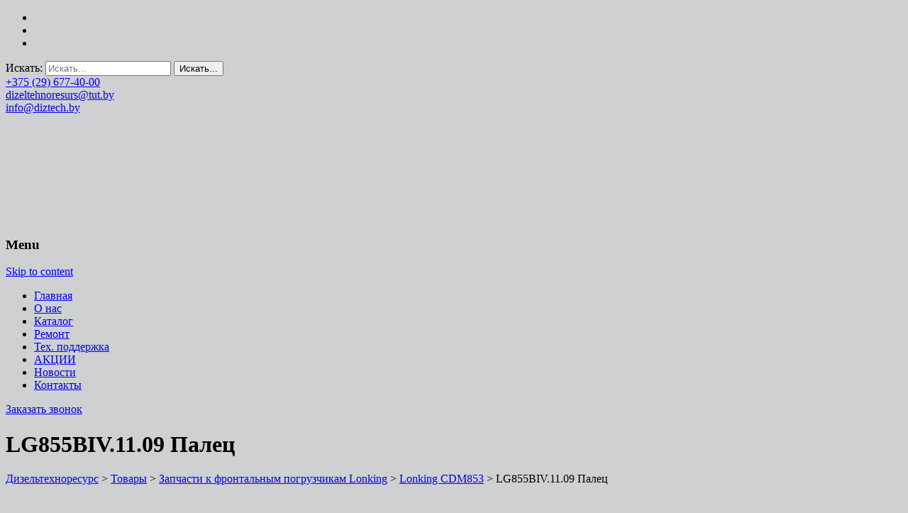

--- FILE ---
content_type: text/html; charset=UTF-8
request_url: https://diztech.by/tovar/lg855biv-11-09-palec/
body_size: 15078
content:
<!DOCTYPE html>
<html lang="ru-RU">
<head>
<meta charset="UTF-8">
<meta name="viewport" content="width=device-width">
<meta name="yandex-verification" content="f69cc0185646371d" />
<meta name="google-site-verification" content="u7DeS2mcsT9N8ITabeOI6x0GEenh9wbG3bU4B1ApYu0" />
<link rel="icon" href="https://diztech.by/wp-content/themes/i-craft/favicon.png" type="image/x-icon" />
<link rel="shortcut icon" href="https://diztech.by/wp-content/themes/i-craft/favicon.png" type="image/x-icon" />
<link rel="profile" href="https://gmpg.org/xfn/11">
<link rel="pingback" href="https://diztech.by/xmlrpc.php">
<link media="all" href="https://diztech.by/wp-content/cache/autoptimize/css/autoptimize_c9577fd68c2cf2795299a2299b7f9346.css" rel="stylesheet" /><link media="only screen and (max-width: 768px)" href="https://diztech.by/wp-content/cache/autoptimize/css/autoptimize_dcb2de333eec7ab4ae31385ed8d6a393.css" rel="stylesheet" /><link media="screen" href="https://diztech.by/wp-content/cache/autoptimize/css/autoptimize_84965b784f899db1adb8fa39a329f056.css" rel="stylesheet" /><title>LG855BIV.11.09 Палец купить в Минске</title>
<!-- This site is optimized with the Yoast SEO plugin v13.1 - https://yoast.com/wordpress/plugins/seo/ -->
<meta name="description" content="LG855BIV.11.09 Палец можно заказать в нашем каталоге. Осуществляем доставку по Беларуси и РФ!"/>
<meta name="robots" content="max-snippet:-1, max-image-preview:large, max-video-preview:-1"/>
<link rel="canonical" href="https://diztech.by/tovar/lg855biv-11-09-palec/" />
<meta property="og:locale" content="ru_RU" />
<meta property="og:type" content="article" />
<meta property="og:title" content="LG855BIV.11.09 Палец купить в Минске" />
<meta property="og:description" content="LG855BIV.11.09 Палец можно заказать в нашем каталоге. Осуществляем доставку по Беларуси и РФ!" />
<meta property="og:url" content="https://diztech.by/tovar/lg855biv-11-09-palec/" />
<meta property="og:site_name" content="Дизельтехноресурс" />
<meta property="og:image" content="https://diztech.by/wp-content/uploads/2023/12/30811001298_1-1024x1024.jpg" />
<meta property="og:image:secure_url" content="https://diztech.by/wp-content/uploads/2023/12/30811001298_1-1024x1024.jpg" />
<meta property="og:image:width" content="1024" />
<meta property="og:image:height" content="1024" />
<meta name="twitter:card" content="summary" />
<meta name="twitter:description" content="LG855BIV.11.09 Палец можно заказать в нашем каталоге. Осуществляем доставку по Беларуси и РФ!" />
<meta name="twitter:title" content="LG855BIV.11.09 Палец купить в Минске" />
<meta name="twitter:image" content="https://diztech.by/wp-content/uploads/2023/12/30811001298_1-scaled.jpg?v=1703687796" />
<!-- / Yoast SEO plugin. -->
<link href='https://fonts.gstatic.com' crossorigin='anonymous' rel='preconnect' />
<link rel="alternate" type="application/rss+xml" title="Дизельтехноресурс &raquo; Лента" href="https://diztech.by/feed/" />
<link rel="alternate" type="application/rss+xml" title="Дизельтехноресурс &raquo; Лента комментариев" href="https://diztech.by/comments/feed/" />
<link rel="alternate" type="application/rss+xml" title="Дизельтехноресурс &raquo; Лента комментариев к &laquo;LG855BIV.11.09 Палец&raquo;" href="https://diztech.by/tovar/lg855biv-11-09-palec/feed/" />
<!--[if lt IE 9]><link rel='stylesheet' id='icraft-ie-css'  href='https://diztech.by/wp-content/themes/i-craft/css/ie.css' type='text/css' media='all' /><![endif]-->
<!--[if lt IE 9]><link rel='stylesheet' id='vc_lte_ie9-css'  href='https://diztech.by/wp-content/plugins/js_composer-1/assets/css/vc_lte_ie9.min.css' type='text/css' media='screen' /><![endif]-->
<link rel='https://api.w.org/' href='https://diztech.by/wp-json/' />
<link rel="EditURI" type="application/rsd+xml" title="RSD" href="https://diztech.by/xmlrpc.php?rsd" />
<link rel="wlwmanifest" type="application/wlwmanifest+xml" href="https://diztech.by/wp-includes/wlwmanifest.xml" /> 
<meta name="generator" content="WordPress 5.3.18" />
<meta name="generator" content="WooCommerce 3.9.5" />
<link rel='shortlink' href='https://diztech.by/?p=15742' />
<link rel="alternate" type="application/json+oembed" href="https://diztech.by/wp-json/oembed/1.0/embed?url=https%3A%2F%2Fdiztech.by%2Ftovar%2Flg855biv-11-09-palec%2F" />
<link rel="alternate" type="text/xml+oembed" href="https://diztech.by/wp-json/oembed/1.0/embed?url=https%3A%2F%2Fdiztech.by%2Ftovar%2Flg855biv-11-09-palec%2F&#038;format=xml" />
<noscript><style>.woocommerce-product-gallery{ opacity: 1 !important; }</style></noscript>
<meta name="generator" content="Powered by WPBakery Page Builder - drag and drop page builder for WordPress."/>
<noscript><style> .wpb_animate_when_almost_visible { opacity: 1; }</style></noscript></head>
<body class="product-template-default single single-product postid-15742 theme-i-craft woocommerce woocommerce-page woocommerce-no-js nx-wide nx-leftsidebar onecol-blog single-author sidebar wpb-js-composer js-comp-ver-6.0.5 vc_responsive" style="background-color: #cfd0d2; background-size: cover;">
<div id="page" class="hfeed site">
<div id="utilitybar" class="utilitybar">
<div class="ubarinnerwrap">						
<div class="socialicons">
<ul class="social"><li><a href="https://www.facebook.com/" title="facebook" target="_blank"><i class="genericon socico genericon-facebook"></i></a></li><li><a href="https://www.youtube.com/channel/UCNKKc8vX2F5fDfEPdtMj9qw" title="youtube" target="_blank"><i class="genericon socico genericon-youtube"></i></a></li><li><a href="https://www.instagram.com/diztech.by/?hl=ru" title="instagram" target="_blank"><i class="genericon socico genericon-instagram"></i></a></li></ul>                </div>   <div class="topsearch">                            <form role="search" method="get" class="search-form" action="https://diztech.by/">
<label>
<span class="screen-reader-text">Искать:</span>
<input type="search" class="search-field" placeholder="Искать..." value="" name="s" title="Искать:" />
</label>
<input type="hidden" value="product" name="post_type" id="post_type" />    	
<input type="submit" class="search-submit" value="Искать..." />
</form>                        </div>
<div class="topphone">
<i class="topbarico genericon genericon-phone"></i>
<a href="tel:+375 (29) 677-40-00">+375 (29) 677-40-00</a>
</div>
<div class="topphone">
<i class="topbarico genericon genericon-mail"></i>
<a href="mailto:dizeltehnoresurs@tut.by">dizeltehnoresurs@tut.by</a>
<div class="top-dropdown_email">
<a href="mailto:info@diztech.by">info@diztech.by</a>
</div>
</div>
</div> 
</div>
<div class="headerwrap">
<header id="masthead" class="site-header" role="banner">
<div class="headerinnerwrap">
<a class="home-link" href="https://diztech.by/" title="Дизельтехноресурс" rel="home">
<span><noscript><img src="https://diztech.by/wp-content/uploads/2019/11/logo.svg" alt="Дизельтехноресурс" /></noscript><img class="lazyload" src='data:image/svg+xml,%3Csvg%20xmlns=%22http://www.w3.org/2000/svg%22%20viewBox=%220%200%20%20%22%3E%3C/svg%3E' data-src="https://diztech.by/wp-content/uploads/2019/11/logo.svg" alt="Дизельтехноресурс" /></span>
</a>
<div id="navbar" class="navbar">
<nav id="site-navigation" class="navigation main-navigation" role="navigation">
<h3 class="menu-toggle">Menu</h3>
<a class="screen-reader-text skip-link" href="#content" title="Skip to content">Skip to content</a>
<div class="nav-container"><ul id="menu-glavnoe-menyu" class="nav-menu"><li id="menu-item-17" class="menu-item menu-item-type-custom menu-item-object-custom menu-item-home menu-item-17"><a href="https://diztech.by/">Главная</a></li>
<li id="menu-item-33" class="menu-item menu-item-type-post_type menu-item-object-page menu-item-33"><a href="https://diztech.by/o-nas/">О нас</a></li>
<li id="menu-item-21" class="menu-item menu-item-type-post_type menu-item-object-page current_page_parent menu-item-21"><a href="https://diztech.by/catalog/">Каталог</a></li>
<li id="menu-item-37" class="menu-item menu-item-type-post_type menu-item-object-page menu-item-37"><a href="https://diztech.by/uslugi/">Ремонт</a></li>
<li id="menu-item-36" class="menu-item menu-item-type-post_type menu-item-object-page menu-item-36"><a href="https://diztech.by/support/">Тех. поддержка</a></li>
<li id="menu-item-35" class="menu-item menu-item-type-post_type menu-item-object-page menu-item-35"><a href="https://diztech.by/akcii/">АКЦИИ</a></li>
<li id="menu-item-2790" class="menu-item menu-item-type-post_type menu-item-object-page menu-item-2790"><a href="https://diztech.by/novosti/">Новости</a></li>
<li id="menu-item-34" class="menu-item menu-item-type-post_type menu-item-object-page menu-item-34"><a href="https://diztech.by/kontakty/">Контакты</a></li>
</ul></div>							
</nav><!-- #site-navigation -->
<div class="header-iconwrap">
</div>
<a href="#data"  class="al-t-call modal-open al-but fancybox fancybox-inline">Заказать звонок</a>
</div><!-- #navbar -->
<div class="clear"></div>
</div>
</header><!-- #masthead -->
</div>
<!-- #Banner -->
<div class="iheader" style="">
<div class="titlebar">
<h1 class="entry-title">LG855BIV.11.09 Палец</h1>				                	<div class="nx-breadcrumb">
<!-- Breadcrumb NavXT 6.4.0 -->
<span typeof="v:Breadcrumb"><a rel="v:url" property="v:title" title="Перейти к Дизельтехноресурс." href="https://diztech.by" class="home">Дизельтехноресурс</a></span> &gt; <span property="itemListElement" typeof="ListItem"><a property="item" typeof="WebPage" title="Перейти к Товары." href="https://diztech.by/catalog/" class="post post-product-archive" ><span property="name">Товары</span></a><meta property="position" content="2"></span> &gt; <span property="itemListElement" typeof="ListItem"><a property="item" typeof="WebPage" title="Go to the Запчасти к фронтальным погрузчикам Lonking Категория archives." href="https://diztech.by/product-category/zapchasti-k-frontalnym-pogruzchikam-lonking/" class="taxonomy product_cat" ><span property="name">Запчасти к фронтальным погрузчикам Lonking</span></a><meta property="position" content="3"></span> &gt; <span property="itemListElement" typeof="ListItem"><a property="item" typeof="WebPage" title="Go to the Lonking CDM853 Категория archives." href="https://diztech.by/product-category/zapchasti-k-frontalnym-pogruzchikam-lonking/lonking-cdm853/" class="taxonomy product_cat" ><span property="name">Lonking CDM853</span></a><meta property="position" content="4"></span> &gt; <span class="post post-product current-item">LG855BIV.11.09 Палец</span>                	</div>
</div>
</div>
<div id="main" class="site-main">
<div id="primary" class="content-area">
<div id="content" class="site-content" role="main">
<div class="woocommerce-notices-wrapper"></div>
<div itemscope itemtype="http://schema.org/Product" id="product-15742" class="post-15742 product type-product status-publish has-post-thumbnail product_cat-lonking-cdm853 product_cat-lonking-cdm856 product_cat-zapchasti-k-frontalnym-pogruzchikam-lonking first instock shipping-taxable product-type-simple">
<div class="images">
<a href="https://diztech.by/wp-content/uploads/2023/12/30811001298_1-scaled.jpg" itemprop="image" class="woocommerce-main-image zoom" title="30811001298_1" data-rel="prettyPhoto[product-gallery]"><noscript><img width="600" height="600" src="https://diztech.by/wp-content/uploads/2023/12/30811001298_1-600x600.jpg?v=1703687796" class="attachment-shop_single size-shop_single wp-post-image" alt="" title="30811001298_1" srcset="https://diztech.by/wp-content/uploads/2023/12/30811001298_1-600x600.jpg?v=1703687796 600w, https://diztech.by/wp-content/uploads/2023/12/30811001298_1-300x300.jpg?v=1703687796 300w, https://diztech.by/wp-content/uploads/2023/12/30811001298_1-1024x1024.jpg?v=1703687796 1024w, https://diztech.by/wp-content/uploads/2023/12/30811001298_1-150x150.jpg?v=1703687796 150w, https://diztech.by/wp-content/uploads/2023/12/30811001298_1-768x768.jpg?v=1703687796 768w, https://diztech.by/wp-content/uploads/2023/12/30811001298_1-1536x1536.jpg?v=1703687796 1536w, https://diztech.by/wp-content/uploads/2023/12/30811001298_1-2048x2048.jpg?v=1703687796 2048w, https://diztech.by/wp-content/uploads/2023/12/30811001298_1-100x100.jpg?v=1703687796 100w" sizes="(max-width: 600px) 100vw, 600px" /></noscript><img width="600" height="600" src='data:image/svg+xml,%3Csvg%20xmlns=%22http://www.w3.org/2000/svg%22%20viewBox=%220%200%20600%20600%22%3E%3C/svg%3E' data-src="https://diztech.by/wp-content/uploads/2023/12/30811001298_1-600x600.jpg?v=1703687796" class="lazyload attachment-shop_single size-shop_single wp-post-image" alt="" title="30811001298_1" data-srcset="https://diztech.by/wp-content/uploads/2023/12/30811001298_1-600x600.jpg?v=1703687796 600w, https://diztech.by/wp-content/uploads/2023/12/30811001298_1-300x300.jpg?v=1703687796 300w, https://diztech.by/wp-content/uploads/2023/12/30811001298_1-1024x1024.jpg?v=1703687796 1024w, https://diztech.by/wp-content/uploads/2023/12/30811001298_1-150x150.jpg?v=1703687796 150w, https://diztech.by/wp-content/uploads/2023/12/30811001298_1-768x768.jpg?v=1703687796 768w, https://diztech.by/wp-content/uploads/2023/12/30811001298_1-1536x1536.jpg?v=1703687796 1536w, https://diztech.by/wp-content/uploads/2023/12/30811001298_1-2048x2048.jpg?v=1703687796 2048w, https://diztech.by/wp-content/uploads/2023/12/30811001298_1-100x100.jpg?v=1703687796 100w" data-sizes="(max-width: 600px) 100vw, 600px" /></a>
<div class="thumbnails columns-3"><a href="https://diztech.by/wp-content/uploads/2023/12/30811001298-scaled.jpg" class="zoom first" title="30811001298" data-rel="prettyPhoto[product-gallery]"><noscript><img width="100" height="100" src="https://diztech.by/wp-content/uploads/2023/12/30811001298-100x100.jpg?v=1703687788" class="attachment-shop_thumbnail size-shop_thumbnail" alt="" srcset="https://diztech.by/wp-content/uploads/2023/12/30811001298-100x100.jpg?v=1703687788 100w, https://diztech.by/wp-content/uploads/2023/12/30811001298-300x300.jpg?v=1703687788 300w, https://diztech.by/wp-content/uploads/2023/12/30811001298-1024x1024.jpg?v=1703687788 1024w, https://diztech.by/wp-content/uploads/2023/12/30811001298-150x150.jpg?v=1703687788 150w, https://diztech.by/wp-content/uploads/2023/12/30811001298-768x768.jpg?v=1703687788 768w, https://diztech.by/wp-content/uploads/2023/12/30811001298-1536x1536.jpg?v=1703687788 1536w, https://diztech.by/wp-content/uploads/2023/12/30811001298-2048x2048.jpg?v=1703687788 2048w, https://diztech.by/wp-content/uploads/2023/12/30811001298-600x600.jpg?v=1703687788 600w" sizes="(max-width: 100px) 100vw, 100px" /></noscript><img width="100" height="100" src='data:image/svg+xml,%3Csvg%20xmlns=%22http://www.w3.org/2000/svg%22%20viewBox=%220%200%20100%20100%22%3E%3C/svg%3E' data-src="https://diztech.by/wp-content/uploads/2023/12/30811001298-100x100.jpg?v=1703687788" class="lazyload attachment-shop_thumbnail size-shop_thumbnail" alt="" data-srcset="https://diztech.by/wp-content/uploads/2023/12/30811001298-100x100.jpg?v=1703687788 100w, https://diztech.by/wp-content/uploads/2023/12/30811001298-300x300.jpg?v=1703687788 300w, https://diztech.by/wp-content/uploads/2023/12/30811001298-1024x1024.jpg?v=1703687788 1024w, https://diztech.by/wp-content/uploads/2023/12/30811001298-150x150.jpg?v=1703687788 150w, https://diztech.by/wp-content/uploads/2023/12/30811001298-768x768.jpg?v=1703687788 768w, https://diztech.by/wp-content/uploads/2023/12/30811001298-1536x1536.jpg?v=1703687788 1536w, https://diztech.by/wp-content/uploads/2023/12/30811001298-2048x2048.jpg?v=1703687788 2048w, https://diztech.by/wp-content/uploads/2023/12/30811001298-600x600.jpg?v=1703687788 600w" data-sizes="(max-width: 100px) 100vw, 100px" /></a></div>
</div>
<div class="summary entry-summary">
<!-- 
<h1 itemprop="name" class="product_title entry-title">LG855BIV.11.09 Палец</h1>
--><div itemprop="offers" itemscope itemtype="https://schema.org/Offer">
<p class="price"></p>
<meta itemprop="price" content="" />
<meta itemprop="priceCurrency" content="USD" />
<link itemprop="availability" href="https://schema.org/InStock" />
</div><div itemprop="description">
<table>
<tbody>
<tr>
<td width="311">Производитель</td>
<td width="312">Lonking</td>
</tr>
<tr>
<td width="311">Тип запчасти</td>
<td width="312">Оригинал</td>
</tr>
<tr>
<td width="311">Страна производитель</td>
<td width="312">Китай</td>
</tr>
<tr>
<td width="311">Тип техники</td>
<td width="312">Сельскохозяйственная и строительная техника</td>
</tr>
<tr>
<td width="311">Гарантийный срок</td>
<td width="312">12 мес</td>
</tr>
<tr>
<td width="311">Вес, кг</td>
<td width="312">7.000</td>
</tr>
</tbody>
</table>
<p>D=70мм L1=220мм L2=230мм</p>
<p>Позиция на фото 7</p>
</div><div class="product_meta">
<span class="posted_in">Категории: <a href="https://diztech.by/product-category/zapchasti-k-frontalnym-pogruzchikam-lonking/lonking-cdm853/" rel="tag">Lonking CDM853</a>, <a href="https://diztech.by/product-category/zapchasti-k-frontalnym-pogruzchikam-lonking/lonking-cdm856/" rel="tag">Lonking CDM856</a>, <a href="https://diztech.by/product-category/zapchasti-k-frontalnym-pogruzchikam-lonking/" rel="tag">Запчасти к фронтальным погрузчикам Lonking</a>.</span>
</div>
</div><!-- .summary -->
<div class="woocommerce-tabs wc-tabs-wrapper">
<ul class="tabs wc-tabs" role="tablist">
<li class="description_tab" id="tab-title-description" role="tab" aria-controls="tab-description">
<a href="#tab-description">
Описание					</a>
</li>
<li class="reviews_tab" id="tab-title-reviews" role="tab" aria-controls="tab-reviews">
<a href="#tab-reviews">
Отзывы (0)					</a>
</li>
</ul>
<div class="woocommerce-Tabs-panel woocommerce-Tabs-panel--description panel entry-content wc-tab" id="tab-description" role="tabpanel" aria-labelledby="tab-title-description">
<h2>Описание</h2>
<p>LG855BIV.11.09 Палец</p>
<p>30811001298 Палец</p>
<p>Размеры:</p>
<p>D=70мм L1=220мм L2=230мм</p>
<p>&nbsp;</p>
<p>&nbsp;</p>
<p>&nbsp;</p>
</div>
<div class="woocommerce-Tabs-panel woocommerce-Tabs-panel--reviews panel entry-content wc-tab" id="tab-reviews" role="tabpanel" aria-labelledby="tab-title-reviews">
<div id="reviews" class="woocommerce-Reviews">
<div id="comments">
<h2 class="woocommerce-Reviews-title">
Отзывы		</h2>
<p class="woocommerce-noreviews">Отзывов пока нет.</p>
</div>
<div id="review_form_wrapper">
<div id="review_form">
<div id="respond" class="comment-respond">
<span id="reply-title" class="comment-reply-title">Будьте первым, кто оставил отзыв на &ldquo;LG855BIV.11.09 Палец&rdquo; <small><a rel="nofollow" id="cancel-comment-reply-link" href="/tovar/lg855biv-11-09-palec/#respond" style="display:none;">Отменить ответ</a></small></span><form action="https://diztech.by/wp-comments-post.php" method="post" id="commentform" class="comment-form" novalidate><p class="comment-notes"><span id="email-notes">Ваш адрес email не будет опубликован.</span> Обязательные поля помечены <span class="required">*</span></p><div class="comment-form-rating"><label for="rating">Ваша оценка</label><select name="rating" id="rating" required>
<option value="">Оценка&hellip;</option>
<option value="5">Отлично</option>
<option value="4">Хорошо</option>
<option value="3">Средне</option>
<option value="2">Неплохо</option>
<option value="1">Очень плохо</option>
</select></div><p class="comment-form-comment"><label for="comment">Ваш отзыв&nbsp;<span class="required">*</span></label><textarea id="comment" name="comment" cols="45" rows="8" required></textarea></p><p class="comment-form-author"><label for="author">Имя&nbsp;<span class="required">*</span></label><input id="author" name="author" type="text" value="" size="30" required /></p>
<p class="comment-form-email"><label for="email">Email&nbsp;<span class="required">*</span></label><input id="email" name="email" type="email" value="" size="30" required /></p>
<p class="comment-form-cookies-consent"><input id="wp-comment-cookies-consent" name="wp-comment-cookies-consent" type="checkbox" value="yes" /> <label for="wp-comment-cookies-consent">Сохранить моё имя, email и адрес сайта в этом браузере для последующих моих комментариев.</label></p>
<p class="form-submit"><input name="submit" type="submit" id="submit" class="submit" value="Отправить" /> <input type='hidden' name='comment_post_ID' value='15742' id='comment_post_ID' />
<input type='hidden' name='comment_parent' id='comment_parent' value='0' />
</p></form>	</div><!-- #respond -->
</div>
</div>
<div class="clear"></div>
</div>
</div>
</div>
<div class="related products">
<h2>Related Products</h2>
<ul class="products">
<li class="first post-14638 product type-product status-publish has-post-thumbnail product_cat-lonking-lg833n product_cat-zapchasti-k-frontalnym-pogruzchikam-lonking  instock shipping-taxable product-type-simple">
<span class="nxowoo-box">
<a href="https://diztech.by/tovar/zl30-710000c-remkomplect-cilindra/" class="woocommerce-LoopProduct-link woocommerce-loop-product__link">
<a href="https://diztech.by/tovar/zl30-710000c-remkomplect-cilindra/">
<noscript><img width="300" height="300" src="https://diztech.by/wp-content/uploads/2020/11/ZL30-710000С-1-300x300.jpg?v=1605274847" class="attachment-woocommerce_thumbnail size-woocommerce_thumbnail" alt="" srcset="https://diztech.by/wp-content/uploads/2020/11/ZL30-710000С-1-300x300.jpg?v=1605274847 300w, https://diztech.by/wp-content/uploads/2020/11/ZL30-710000С-1-150x150.jpg?v=1605274847 150w, https://diztech.by/wp-content/uploads/2020/11/ZL30-710000С-1-768x768.jpg?v=1605274847 768w, https://diztech.by/wp-content/uploads/2020/11/ZL30-710000С-1-600x600.jpg?v=1605274847 600w, https://diztech.by/wp-content/uploads/2020/11/ZL30-710000С-1-100x100.jpg?v=1605274847 100w, https://diztech.by/wp-content/uploads/2020/11/ZL30-710000С-1.jpg?v=1605274847 1000w" sizes="(max-width: 300px) 100vw, 300px" /></noscript><img width="300" height="300" src='data:image/svg+xml,%3Csvg%20xmlns=%22http://www.w3.org/2000/svg%22%20viewBox=%220%200%20300%20300%22%3E%3C/svg%3E' data-src="https://diztech.by/wp-content/uploads/2020/11/ZL30-710000С-1-300x300.jpg?v=1605274847" class="lazyload attachment-woocommerce_thumbnail size-woocommerce_thumbnail" alt="" data-srcset="https://diztech.by/wp-content/uploads/2020/11/ZL30-710000С-1-300x300.jpg?v=1605274847 300w, https://diztech.by/wp-content/uploads/2020/11/ZL30-710000С-1-150x150.jpg?v=1605274847 150w, https://diztech.by/wp-content/uploads/2020/11/ZL30-710000С-1-768x768.jpg?v=1605274847 768w, https://diztech.by/wp-content/uploads/2020/11/ZL30-710000С-1-600x600.jpg?v=1605274847 600w, https://diztech.by/wp-content/uploads/2020/11/ZL30-710000С-1-100x100.jpg?v=1605274847 100w, https://diztech.by/wp-content/uploads/2020/11/ZL30-710000С-1.jpg?v=1605274847 1000w" data-sizes="(max-width: 300px) 100vw, 300px" />
<h3>ZL30-710000C Ремкомплект цилиндра</h3>
</a>
</a><a href="https://diztech.by/tovar/zl30-710000c-remkomplect-cilindra/" rel="nofollow" data-product_id="14638" data-product_sku="" data-quantity="1" class="button  product_type_simple">Подробнее</a>	</span>
</li>
<li class="post-14597 product type-product status-publish has-post-thumbnail product_cat-deutz product_cat-deutz-1013 product_cat-lonking-lg833n product_cat-td226 product_cat-wd10-weichai product_cat-weichai product_cat-wp6 product_cat-zapchasti-k-frontalnym-pogruzchikam-lonking last instock shipping-taxable product-type-simple">
<span class="nxowoo-box">
<a href="https://diztech.by/tovar/1174421-filtr-maslaniy/" class="woocommerce-LoopProduct-link woocommerce-loop-product__link">
<a href="https://diztech.by/tovar/1174421-filtr-maslaniy/">
<noscript><img width="300" height="300" src="https://diztech.by/wp-content/uploads/2020/11/1174421-1-300x300.jpg?v=1605192951" class="attachment-woocommerce_thumbnail size-woocommerce_thumbnail" alt="" srcset="https://diztech.by/wp-content/uploads/2020/11/1174421-1-300x300.jpg?v=1605192951 300w, https://diztech.by/wp-content/uploads/2020/11/1174421-1-150x150.jpg?v=1605192951 150w, https://diztech.by/wp-content/uploads/2020/11/1174421-1-768x768.jpg?v=1605192951 768w, https://diztech.by/wp-content/uploads/2020/11/1174421-1-600x600.jpg?v=1605192951 600w, https://diztech.by/wp-content/uploads/2020/11/1174421-1-100x100.jpg?v=1605192951 100w, https://diztech.by/wp-content/uploads/2020/11/1174421-1.jpg?v=1605192951 1000w" sizes="(max-width: 300px) 100vw, 300px" /></noscript><img width="300" height="300" src='data:image/svg+xml,%3Csvg%20xmlns=%22http://www.w3.org/2000/svg%22%20viewBox=%220%200%20300%20300%22%3E%3C/svg%3E' data-src="https://diztech.by/wp-content/uploads/2020/11/1174421-1-300x300.jpg?v=1605192951" class="lazyload attachment-woocommerce_thumbnail size-woocommerce_thumbnail" alt="" data-srcset="https://diztech.by/wp-content/uploads/2020/11/1174421-1-300x300.jpg?v=1605192951 300w, https://diztech.by/wp-content/uploads/2020/11/1174421-1-150x150.jpg?v=1605192951 150w, https://diztech.by/wp-content/uploads/2020/11/1174421-1-768x768.jpg?v=1605192951 768w, https://diztech.by/wp-content/uploads/2020/11/1174421-1-600x600.jpg?v=1605192951 600w, https://diztech.by/wp-content/uploads/2020/11/1174421-1-100x100.jpg?v=1605192951 100w, https://diztech.by/wp-content/uploads/2020/11/1174421-1.jpg?v=1605192951 1000w" data-sizes="(max-width: 300px) 100vw, 300px" />
<h3>1174421 Фильтр масляный</h3>
</a>
</a><a href="https://diztech.by/tovar/1174421-filtr-maslaniy/" rel="nofollow" data-product_id="14597" data-product_sku="" data-quantity="1" class="button  product_type_simple">Подробнее</a>	</span>
</li>
<li class="first post-14584 product type-product status-publish has-post-thumbnail product_cat-lonking-lg833n product_cat-zapchasti-k-frontalnym-pogruzchikam-lonking  instock shipping-taxable product-type-simple">
<span class="nxowoo-box">
<a href="https://diztech.by/tovar/lg855bi-15-16-datchik-temptraturi/" class="woocommerce-LoopProduct-link woocommerce-loop-product__link">
<a href="https://diztech.by/tovar/lg855bi-15-16-datchik-temptraturi/">
<noscript><img width="300" height="300" src="https://diztech.by/wp-content/uploads/2020/11/LG855B-I.15.16-300x300.jpg?v=1605166266" class="attachment-woocommerce_thumbnail size-woocommerce_thumbnail" alt="" srcset="https://diztech.by/wp-content/uploads/2020/11/LG855B-I.15.16-300x300.jpg?v=1605166266 300w, https://diztech.by/wp-content/uploads/2020/11/LG855B-I.15.16-150x150.jpg?v=1605166266 150w, https://diztech.by/wp-content/uploads/2020/11/LG855B-I.15.16-768x768.jpg?v=1605166266 768w, https://diztech.by/wp-content/uploads/2020/11/LG855B-I.15.16-600x600.jpg?v=1605166266 600w, https://diztech.by/wp-content/uploads/2020/11/LG855B-I.15.16-100x100.jpg?v=1605166266 100w, https://diztech.by/wp-content/uploads/2020/11/LG855B-I.15.16.jpg?v=1605166266 1000w" sizes="(max-width: 300px) 100vw, 300px" /></noscript><img width="300" height="300" src='data:image/svg+xml,%3Csvg%20xmlns=%22http://www.w3.org/2000/svg%22%20viewBox=%220%200%20300%20300%22%3E%3C/svg%3E' data-src="https://diztech.by/wp-content/uploads/2020/11/LG855B-I.15.16-300x300.jpg?v=1605166266" class="lazyload attachment-woocommerce_thumbnail size-woocommerce_thumbnail" alt="" data-srcset="https://diztech.by/wp-content/uploads/2020/11/LG855B-I.15.16-300x300.jpg?v=1605166266 300w, https://diztech.by/wp-content/uploads/2020/11/LG855B-I.15.16-150x150.jpg?v=1605166266 150w, https://diztech.by/wp-content/uploads/2020/11/LG855B-I.15.16-768x768.jpg?v=1605166266 768w, https://diztech.by/wp-content/uploads/2020/11/LG855B-I.15.16-600x600.jpg?v=1605166266 600w, https://diztech.by/wp-content/uploads/2020/11/LG855B-I.15.16-100x100.jpg?v=1605166266 100w, https://diztech.by/wp-content/uploads/2020/11/LG855B-I.15.16.jpg?v=1605166266 1000w" data-sizes="(max-width: 300px) 100vw, 300px" />
<h3>LG855BI.15.16 Датчик температуры</h3>
</a>
</a><a href="https://diztech.by/tovar/lg855bi-15-16-datchik-temptraturi/" rel="nofollow" data-product_id="14584" data-product_sku="" data-quantity="1" class="button  product_type_simple">Подробнее</a>	</span>
</li>
<li class="post-14768 product type-product status-publish has-post-thumbnail product_cat-lonking-lg833n product_cat-zapchasti-k-frontalnym-pogruzchikam-lonking last instock shipping-taxable product-type-simple">
<span class="nxowoo-box">
<a href="https://diztech.by/tovar/lg855ds-15-60-03-ukazatel-temperatury-vody/" class="woocommerce-LoopProduct-link woocommerce-loop-product__link">
<a href="https://diztech.by/tovar/lg855ds-15-60-03-ukazatel-temperatury-vody/">
<noscript><img width="300" height="300" src="https://diztech.by/wp-content/uploads/2020/11/LG855DS.15.60.03-2-300x300.jpg?v=1605536110" class="attachment-woocommerce_thumbnail size-woocommerce_thumbnail" alt="" srcset="https://diztech.by/wp-content/uploads/2020/11/LG855DS.15.60.03-2-300x300.jpg?v=1605536110 300w, https://diztech.by/wp-content/uploads/2020/11/LG855DS.15.60.03-2-150x150.jpg?v=1605536110 150w, https://diztech.by/wp-content/uploads/2020/11/LG855DS.15.60.03-2-768x768.jpg?v=1605536110 768w, https://diztech.by/wp-content/uploads/2020/11/LG855DS.15.60.03-2-600x600.jpg?v=1605536110 600w, https://diztech.by/wp-content/uploads/2020/11/LG855DS.15.60.03-2-100x100.jpg?v=1605536110 100w, https://diztech.by/wp-content/uploads/2020/11/LG855DS.15.60.03-2.jpg?v=1605536110 1000w" sizes="(max-width: 300px) 100vw, 300px" /></noscript><img width="300" height="300" src='data:image/svg+xml,%3Csvg%20xmlns=%22http://www.w3.org/2000/svg%22%20viewBox=%220%200%20300%20300%22%3E%3C/svg%3E' data-src="https://diztech.by/wp-content/uploads/2020/11/LG855DS.15.60.03-2-300x300.jpg?v=1605536110" class="lazyload attachment-woocommerce_thumbnail size-woocommerce_thumbnail" alt="" data-srcset="https://diztech.by/wp-content/uploads/2020/11/LG855DS.15.60.03-2-300x300.jpg?v=1605536110 300w, https://diztech.by/wp-content/uploads/2020/11/LG855DS.15.60.03-2-150x150.jpg?v=1605536110 150w, https://diztech.by/wp-content/uploads/2020/11/LG855DS.15.60.03-2-768x768.jpg?v=1605536110 768w, https://diztech.by/wp-content/uploads/2020/11/LG855DS.15.60.03-2-600x600.jpg?v=1605536110 600w, https://diztech.by/wp-content/uploads/2020/11/LG855DS.15.60.03-2-100x100.jpg?v=1605536110 100w, https://diztech.by/wp-content/uploads/2020/11/LG855DS.15.60.03-2.jpg?v=1605536110 1000w" data-sizes="(max-width: 300px) 100vw, 300px" />
<h3>LG855DS.15.60.03 Указатель температуры воды</h3>
</a>
</a><a href="https://diztech.by/tovar/lg855ds-15-60-03-ukazatel-temperatury-vody/" rel="nofollow" data-product_id="14768" data-product_sku="" data-quantity="1" class="button  product_type_simple">Подробнее</a>	</span>
</li>
<li class="first post-14742 product type-product status-publish has-post-thumbnail product_cat-lonking-lg833n product_cat-zapchasti-k-frontalnym-pogruzchikam-lonking  instock shipping-taxable product-type-simple">
<span class="nxowoo-box">
<a href="https://diztech.by/tovar/lg855ds-15-60-09-voltmetr/" class="woocommerce-LoopProduct-link woocommerce-loop-product__link">
<a href="https://diztech.by/tovar/lg855ds-15-60-09-voltmetr/">
<noscript><img width="300" height="300" src="https://diztech.by/wp-content/uploads/2020/11/LG855DS.15.60.09-2-300x300.jpg?v=1605520644" class="attachment-woocommerce_thumbnail size-woocommerce_thumbnail" alt="" srcset="https://diztech.by/wp-content/uploads/2020/11/LG855DS.15.60.09-2-300x300.jpg?v=1605520644 300w, https://diztech.by/wp-content/uploads/2020/11/LG855DS.15.60.09-2-150x150.jpg?v=1605520644 150w, https://diztech.by/wp-content/uploads/2020/11/LG855DS.15.60.09-2-768x768.jpg?v=1605520644 768w, https://diztech.by/wp-content/uploads/2020/11/LG855DS.15.60.09-2-600x600.jpg?v=1605520644 600w, https://diztech.by/wp-content/uploads/2020/11/LG855DS.15.60.09-2-100x100.jpg?v=1605520644 100w, https://diztech.by/wp-content/uploads/2020/11/LG855DS.15.60.09-2.jpg?v=1605520644 1000w" sizes="(max-width: 300px) 100vw, 300px" /></noscript><img width="300" height="300" src='data:image/svg+xml,%3Csvg%20xmlns=%22http://www.w3.org/2000/svg%22%20viewBox=%220%200%20300%20300%22%3E%3C/svg%3E' data-src="https://diztech.by/wp-content/uploads/2020/11/LG855DS.15.60.09-2-300x300.jpg?v=1605520644" class="lazyload attachment-woocommerce_thumbnail size-woocommerce_thumbnail" alt="" data-srcset="https://diztech.by/wp-content/uploads/2020/11/LG855DS.15.60.09-2-300x300.jpg?v=1605520644 300w, https://diztech.by/wp-content/uploads/2020/11/LG855DS.15.60.09-2-150x150.jpg?v=1605520644 150w, https://diztech.by/wp-content/uploads/2020/11/LG855DS.15.60.09-2-768x768.jpg?v=1605520644 768w, https://diztech.by/wp-content/uploads/2020/11/LG855DS.15.60.09-2-600x600.jpg?v=1605520644 600w, https://diztech.by/wp-content/uploads/2020/11/LG855DS.15.60.09-2-100x100.jpg?v=1605520644 100w, https://diztech.by/wp-content/uploads/2020/11/LG855DS.15.60.09-2.jpg?v=1605520644 1000w" data-sizes="(max-width: 300px) 100vw, 300px" />
<h3>LG855DS.15.60.09 Вольтметр</h3>
</a>
</a><a href="https://diztech.by/tovar/lg855ds-15-60-09-voltmetr/" rel="nofollow" data-product_id="14742" data-product_sku="" data-quantity="1" class="button  product_type_simple">Подробнее</a>	</span>
</li>
<li class="post-14610 product type-product status-publish has-post-thumbnail product_cat-lonking-lg833n product_cat-weichai product_cat-wp6 product_cat-zapchasti-k-frontalnym-pogruzchikam-lonking last instock shipping-taxable product-type-simple">
<span class="nxowoo-box">
<a href="https://diztech.by/tovar/13034654-klapan-electromagnitni/" class="woocommerce-LoopProduct-link woocommerce-loop-product__link">
<a href="https://diztech.by/tovar/13034654-klapan-electromagnitni/">
<noscript><img width="300" height="300" src="https://diztech.by/wp-content/uploads/2020/11/13034654-1-300x300.jpg?v=1605248203" class="attachment-woocommerce_thumbnail size-woocommerce_thumbnail" alt="" srcset="https://diztech.by/wp-content/uploads/2020/11/13034654-1-300x300.jpg?v=1605248203 300w, https://diztech.by/wp-content/uploads/2020/11/13034654-1-150x150.jpg?v=1605248203 150w, https://diztech.by/wp-content/uploads/2020/11/13034654-1-768x768.jpg?v=1605248203 768w, https://diztech.by/wp-content/uploads/2020/11/13034654-1-600x600.jpg?v=1605248203 600w, https://diztech.by/wp-content/uploads/2020/11/13034654-1-100x100.jpg?v=1605248203 100w, https://diztech.by/wp-content/uploads/2020/11/13034654-1.jpg?v=1605248203 1000w" sizes="(max-width: 300px) 100vw, 300px" /></noscript><img width="300" height="300" src='data:image/svg+xml,%3Csvg%20xmlns=%22http://www.w3.org/2000/svg%22%20viewBox=%220%200%20300%20300%22%3E%3C/svg%3E' data-src="https://diztech.by/wp-content/uploads/2020/11/13034654-1-300x300.jpg?v=1605248203" class="lazyload attachment-woocommerce_thumbnail size-woocommerce_thumbnail" alt="" data-srcset="https://diztech.by/wp-content/uploads/2020/11/13034654-1-300x300.jpg?v=1605248203 300w, https://diztech.by/wp-content/uploads/2020/11/13034654-1-150x150.jpg?v=1605248203 150w, https://diztech.by/wp-content/uploads/2020/11/13034654-1-768x768.jpg?v=1605248203 768w, https://diztech.by/wp-content/uploads/2020/11/13034654-1-600x600.jpg?v=1605248203 600w, https://diztech.by/wp-content/uploads/2020/11/13034654-1-100x100.jpg?v=1605248203 100w, https://diztech.by/wp-content/uploads/2020/11/13034654-1.jpg?v=1605248203 1000w" data-sizes="(max-width: 300px) 100vw, 300px" />
<h3>13034654 Клапан электромагнитный</h3>
</a>
</a><a href="https://diztech.by/tovar/13034654-klapan-electromagnitni/" rel="nofollow" data-product_id="14610" data-product_sku="" data-quantity="1" class="button  product_type_simple">Подробнее</a>	</span>
</li>
<li class="first post-14547 product type-product status-publish has-post-thumbnail product_cat-lonking-lg833n product_cat-zapchasti-k-frontalnym-pogruzchikam-lonking  instock shipping-taxable product-type-simple">
<span class="nxowoo-box">
<a href="https://diztech.by/tovar/lgx833va-03-01-filtr-gidravlicheskij/" class="woocommerce-LoopProduct-link woocommerce-loop-product__link">
<a href="https://diztech.by/tovar/lgx833va-03-01-filtr-gidravlicheskij/">
<noscript><img width="300" height="300" src="https://diztech.by/wp-content/uploads/2020/11/LGX833VA.03.01-1-300x300.jpg?v=1605098309" class="attachment-woocommerce_thumbnail size-woocommerce_thumbnail" alt="" srcset="https://diztech.by/wp-content/uploads/2020/11/LGX833VA.03.01-1-300x300.jpg?v=1605098309 300w, https://diztech.by/wp-content/uploads/2020/11/LGX833VA.03.01-1-150x150.jpg?v=1605098309 150w, https://diztech.by/wp-content/uploads/2020/11/LGX833VA.03.01-1-768x768.jpg?v=1605098309 768w, https://diztech.by/wp-content/uploads/2020/11/LGX833VA.03.01-1-600x600.jpg?v=1605098309 600w, https://diztech.by/wp-content/uploads/2020/11/LGX833VA.03.01-1-100x100.jpg?v=1605098309 100w, https://diztech.by/wp-content/uploads/2020/11/LGX833VA.03.01-1.jpg?v=1605098309 1000w" sizes="(max-width: 300px) 100vw, 300px" /></noscript><img width="300" height="300" src='data:image/svg+xml,%3Csvg%20xmlns=%22http://www.w3.org/2000/svg%22%20viewBox=%220%200%20300%20300%22%3E%3C/svg%3E' data-src="https://diztech.by/wp-content/uploads/2020/11/LGX833VA.03.01-1-300x300.jpg?v=1605098309" class="lazyload attachment-woocommerce_thumbnail size-woocommerce_thumbnail" alt="" data-srcset="https://diztech.by/wp-content/uploads/2020/11/LGX833VA.03.01-1-300x300.jpg?v=1605098309 300w, https://diztech.by/wp-content/uploads/2020/11/LGX833VA.03.01-1-150x150.jpg?v=1605098309 150w, https://diztech.by/wp-content/uploads/2020/11/LGX833VA.03.01-1-768x768.jpg?v=1605098309 768w, https://diztech.by/wp-content/uploads/2020/11/LGX833VA.03.01-1-600x600.jpg?v=1605098309 600w, https://diztech.by/wp-content/uploads/2020/11/LGX833VA.03.01-1-100x100.jpg?v=1605098309 100w, https://diztech.by/wp-content/uploads/2020/11/LGX833VA.03.01-1.jpg?v=1605098309 1000w" data-sizes="(max-width: 300px) 100vw, 300px" />
<h3>LGX833VA.03.01 Фильтр кпп</h3>
</a>
</a><a href="https://diztech.by/tovar/lgx833va-03-01-filtr-gidravlicheskij/" rel="nofollow" data-product_id="14547" data-product_sku="" data-quantity="1" class="button  product_type_simple">Подробнее</a>	</span>
</li>
<li class="post-14767 product type-product status-publish has-post-thumbnail product_cat-lonking-lg833n product_cat-zapchasti-k-frontalnym-pogruzchikam-lonking last instock shipping-taxable product-type-simple">
<span class="nxowoo-box">
<a href="https://diztech.by/tovar/lg855ds-15-60-04-ukazatel-temperatury-masla/" class="woocommerce-LoopProduct-link woocommerce-loop-product__link">
<a href="https://diztech.by/tovar/lg855ds-15-60-04-ukazatel-temperatury-masla/">
<noscript><img width="300" height="300" src="https://diztech.by/wp-content/uploads/2020/11/LG855DS.15.60.04-2-300x300.jpg?v=1605535691" class="attachment-woocommerce_thumbnail size-woocommerce_thumbnail" alt="" srcset="https://diztech.by/wp-content/uploads/2020/11/LG855DS.15.60.04-2-300x300.jpg?v=1605535691 300w, https://diztech.by/wp-content/uploads/2020/11/LG855DS.15.60.04-2-150x150.jpg?v=1605535691 150w, https://diztech.by/wp-content/uploads/2020/11/LG855DS.15.60.04-2-768x768.jpg?v=1605535691 768w, https://diztech.by/wp-content/uploads/2020/11/LG855DS.15.60.04-2-600x600.jpg?v=1605535691 600w, https://diztech.by/wp-content/uploads/2020/11/LG855DS.15.60.04-2-100x100.jpg?v=1605535691 100w, https://diztech.by/wp-content/uploads/2020/11/LG855DS.15.60.04-2.jpg?v=1605535691 1000w" sizes="(max-width: 300px) 100vw, 300px" /></noscript><img width="300" height="300" src='data:image/svg+xml,%3Csvg%20xmlns=%22http://www.w3.org/2000/svg%22%20viewBox=%220%200%20300%20300%22%3E%3C/svg%3E' data-src="https://diztech.by/wp-content/uploads/2020/11/LG855DS.15.60.04-2-300x300.jpg?v=1605535691" class="lazyload attachment-woocommerce_thumbnail size-woocommerce_thumbnail" alt="" data-srcset="https://diztech.by/wp-content/uploads/2020/11/LG855DS.15.60.04-2-300x300.jpg?v=1605535691 300w, https://diztech.by/wp-content/uploads/2020/11/LG855DS.15.60.04-2-150x150.jpg?v=1605535691 150w, https://diztech.by/wp-content/uploads/2020/11/LG855DS.15.60.04-2-768x768.jpg?v=1605535691 768w, https://diztech.by/wp-content/uploads/2020/11/LG855DS.15.60.04-2-600x600.jpg?v=1605535691 600w, https://diztech.by/wp-content/uploads/2020/11/LG855DS.15.60.04-2-100x100.jpg?v=1605535691 100w, https://diztech.by/wp-content/uploads/2020/11/LG855DS.15.60.04-2.jpg?v=1605535691 1000w" data-sizes="(max-width: 300px) 100vw, 300px" />
<h3>LG855DS.15.60.04 Указатель температуры масла</h3>
</a>
</a><a href="https://diztech.by/tovar/lg855ds-15-60-04-ukazatel-temperatury-masla/" rel="nofollow" data-product_id="14767" data-product_sku="" data-quantity="1" class="button  product_type_simple">Подробнее</a>	</span>
</li>
<li class="first post-14616 product type-product status-publish has-post-thumbnail product_cat-lonking-lg833n product_cat-zapchasti-k-frontalnym-pogruzchikam-lonking  instock shipping-taxable product-type-simple">
<span class="nxowoo-box">
<a href="https://diztech.by/tovar/lg853-15-36-trubka/" class="woocommerce-LoopProduct-link woocommerce-loop-product__link">
<a href="https://diztech.by/tovar/lg853-15-36-trubka/">
<noscript><img width="300" height="300" src="https://diztech.by/wp-content/uploads/2020/11/LG855.15.36-300x300.jpg?v=1605258884" class="attachment-woocommerce_thumbnail size-woocommerce_thumbnail" alt="" srcset="https://diztech.by/wp-content/uploads/2020/11/LG855.15.36-300x300.jpg?v=1605258884 300w, https://diztech.by/wp-content/uploads/2020/11/LG855.15.36-150x150.jpg?v=1605258884 150w, https://diztech.by/wp-content/uploads/2020/11/LG855.15.36-768x768.jpg?v=1605258884 768w, https://diztech.by/wp-content/uploads/2020/11/LG855.15.36-600x600.jpg?v=1605258884 600w, https://diztech.by/wp-content/uploads/2020/11/LG855.15.36-100x100.jpg?v=1605258884 100w, https://diztech.by/wp-content/uploads/2020/11/LG855.15.36.jpg?v=1605258884 1000w" sizes="(max-width: 300px) 100vw, 300px" /></noscript><img width="300" height="300" src='data:image/svg+xml,%3Csvg%20xmlns=%22http://www.w3.org/2000/svg%22%20viewBox=%220%200%20300%20300%22%3E%3C/svg%3E' data-src="https://diztech.by/wp-content/uploads/2020/11/LG855.15.36-300x300.jpg?v=1605258884" class="lazyload attachment-woocommerce_thumbnail size-woocommerce_thumbnail" alt="" data-srcset="https://diztech.by/wp-content/uploads/2020/11/LG855.15.36-300x300.jpg?v=1605258884 300w, https://diztech.by/wp-content/uploads/2020/11/LG855.15.36-150x150.jpg?v=1605258884 150w, https://diztech.by/wp-content/uploads/2020/11/LG855.15.36-768x768.jpg?v=1605258884 768w, https://diztech.by/wp-content/uploads/2020/11/LG855.15.36-600x600.jpg?v=1605258884 600w, https://diztech.by/wp-content/uploads/2020/11/LG855.15.36-100x100.jpg?v=1605258884 100w, https://diztech.by/wp-content/uploads/2020/11/LG855.15.36.jpg?v=1605258884 1000w" data-sizes="(max-width: 300px) 100vw, 300px" />
<h3>LG853.15.36 Трубка</h3>
</a>
</a><a href="https://diztech.by/tovar/lg853-15-36-trubka/" rel="nofollow" data-product_id="14616" data-product_sku="" data-quantity="1" class="button  product_type_simple">Подробнее</a>	</span>
</li>
<li class="post-14574 product type-product status-publish has-post-thumbnail product_cat-lonking-lg833n product_cat-zapchasti-k-frontalnym-pogruzchikam-lonking last instock shipping-taxable product-type-simple">
<span class="nxowoo-box">
<a href="https://diztech.by/tovar/lg855ds-15-37-blok-predohranitelei/" class="woocommerce-LoopProduct-link woocommerce-loop-product__link">
<a href="https://diztech.by/tovar/lg855ds-15-37-blok-predohranitelei/">
<noscript><img width="300" height="300" src="https://diztech.by/wp-content/uploads/2020/11/LG855DS.15.37-300x300.jpg?v=1605105391" class="attachment-woocommerce_thumbnail size-woocommerce_thumbnail" alt="" srcset="https://diztech.by/wp-content/uploads/2020/11/LG855DS.15.37-300x300.jpg?v=1605105391 300w, https://diztech.by/wp-content/uploads/2020/11/LG855DS.15.37-150x150.jpg?v=1605105391 150w, https://diztech.by/wp-content/uploads/2020/11/LG855DS.15.37-768x768.jpg?v=1605105391 768w, https://diztech.by/wp-content/uploads/2020/11/LG855DS.15.37-600x600.jpg?v=1605105391 600w, https://diztech.by/wp-content/uploads/2020/11/LG855DS.15.37-100x100.jpg?v=1605105391 100w, https://diztech.by/wp-content/uploads/2020/11/LG855DS.15.37.jpg?v=1605105391 1000w" sizes="(max-width: 300px) 100vw, 300px" /></noscript><img width="300" height="300" src='data:image/svg+xml,%3Csvg%20xmlns=%22http://www.w3.org/2000/svg%22%20viewBox=%220%200%20300%20300%22%3E%3C/svg%3E' data-src="https://diztech.by/wp-content/uploads/2020/11/LG855DS.15.37-300x300.jpg?v=1605105391" class="lazyload attachment-woocommerce_thumbnail size-woocommerce_thumbnail" alt="" data-srcset="https://diztech.by/wp-content/uploads/2020/11/LG855DS.15.37-300x300.jpg?v=1605105391 300w, https://diztech.by/wp-content/uploads/2020/11/LG855DS.15.37-150x150.jpg?v=1605105391 150w, https://diztech.by/wp-content/uploads/2020/11/LG855DS.15.37-768x768.jpg?v=1605105391 768w, https://diztech.by/wp-content/uploads/2020/11/LG855DS.15.37-600x600.jpg?v=1605105391 600w, https://diztech.by/wp-content/uploads/2020/11/LG855DS.15.37-100x100.jpg?v=1605105391 100w, https://diztech.by/wp-content/uploads/2020/11/LG855DS.15.37.jpg?v=1605105391 1000w" data-sizes="(max-width: 300px) 100vw, 300px" />
<h3>LG855DS.15.37 Блок предохранителей</h3>
</a>
</a><a href="https://diztech.by/tovar/lg855ds-15-37-blok-predohranitelei/" rel="nofollow" data-product_id="14574" data-product_sku="" data-quantity="1" class="button  product_type_simple">Подробнее</a>	</span>
</li>
</ul>
</div>
<meta itemprop="url" content="https://diztech.by/tovar/lg855biv-11-09-palec/" />
</div><!-- #product-15742 -->
</div><!-- #content -->
<div id="tertiary" class="sidebar-container" role="complementary">
<div class="sidebar-inner">
<div class="widget-area" id="sidebar-widgets">
<aside id="woocommerce_product_categories-3" class="widget woocommerce widget_product_categories"><h3 class="widget-title">Категории каталога</h3><ul class="product-categories"><li class="cat-item cat-item-74"><a href="https://diztech.by/product-category/caterpillar/">Caterpillar</a> <span class="count">(77)</span></li>
<li class="cat-item cat-item-80"><a href="https://diztech.by/product-category/weichai/">Weichai</a> <span class="count">(139)</span></li>
<li class="cat-item cat-item-88 cat-parent current-cat-parent"><a href="https://diztech.by/product-category/zapchasti-k-frontalnym-pogruzchikam-lonking/">Запчасти к фронтальным погрузчикам Lonking</a> <span class="count">(114)</span><ul class='children'>
<li class="cat-item cat-item-89"><a href="https://diztech.by/product-category/zapchasti-k-frontalnym-pogruzchikam-lonking/lonking-lg833n/">Lonking LG833N</a> <span class="count">(86)</span></li>
<li class="cat-item cat-item-91"><a href="https://diztech.by/product-category/zapchasti-k-frontalnym-pogruzchikam-lonking/lonking-cdm835/">Lonking CDM835</a> <span class="count">(8)</span></li>
<li class="cat-item cat-item-95 current-cat"><a href="https://diztech.by/product-category/zapchasti-k-frontalnym-pogruzchikam-lonking/lonking-cdm856/">Lonking CDM856</a> <span class="count">(20)</span></li>
<li class="cat-item cat-item-96"><a href="https://diztech.by/product-category/zapchasti-k-frontalnym-pogruzchikam-lonking/lonking-cdm853/">Lonking CDM853</a> <span class="count">(16)</span></li>
<li class="cat-item cat-item-97"><a href="https://diztech.by/product-category/zapchasti-k-frontalnym-pogruzchikam-lonking/lonking-cdm843/">Lonking CDM843</a> <span class="count">(7)</span></li>
<li class="cat-item cat-item-98"><a href="https://diztech.by/product-category/zapchasti-k-frontalnym-pogruzchikam-lonking/lonking-cdm936n/">Lonking CDM936N</a> <span class="count">(9)</span></li>
</ul>
</li>
<li class="cat-item cat-item-99"><a href="https://diztech.by/product-category/zapchasti-k-vilochnym-pogruzchikam-lonking/">Запчасти к вилочным погрузчикам Lonking</a> <span class="count">(25)</span></li>
<li class="cat-item cat-item-101"><a href="https://diztech.by/product-category/zapchasti-k-ekskavatoram-lonking/">Запчасти к экскаваторам Lonking</a> <span class="count">(46)</span></li>
<li class="cat-item cat-item-121"><a href="https://diztech.by/product-category/zapchasti-k-ekskavatoram-pogruzchikam-lonking/">Запчасти к Экскаваторам-погрузчикам Lonking</a> <span class="count">(37)</span></li>
<li class="cat-item cat-item-43"><a href="https://diztech.by/product-category/kolbenschmidt/">KOLBENSCHMIDT</a> <span class="count">(77)</span></li>
<li class="cat-item cat-item-54"><a href="https://diztech.by/product-category/minskij-motornyj-zavod-mmz/">Минский Моторный Завод "ММЗ"</a> <span class="count">(8)</span></li>
<li class="cat-item cat-item-45"><a href="https://diztech.by/product-category/john-deere/">John Deere</a> <span class="count">(49)</span></li>
<li class="cat-item cat-item-52"><a href="https://diztech.by/product-category/frontalnye-pogruzchiki-lonking/">Фронтальные погрузчики Lonking</a> <span class="count">(7)</span></li>
<li class="cat-item cat-item-41"><a href="https://diztech.by/product-category/fendt/">FENDT</a> <span class="count">(76)</span></li>
<li class="cat-item cat-item-44"><a href="https://diztech.by/product-category/oe-germany/">OE GERMANY</a> <span class="count">(82)</span></li>
<li class="cat-item cat-item-51"><a href="https://diztech.by/product-category/kvk-800/">КВК 800</a> <span class="count">(1)</span></li>
<li class="cat-item cat-item-42"><a href="https://diztech.by/product-category/victor-reinz/">VICTOR REINZ</a> <span class="count">(4)</span></li>
<li class="cat-item cat-item-53"><a href="https://diztech.by/product-category/ues-2-250/">УЭС 2-250</a> <span class="count">(1)</span></li>
<li class="cat-item cat-item-40"><a href="https://diztech.by/product-category/mercedes-benz/">MERCEDES-BENZ</a> <span class="count">(40)</span></li>
<li class="cat-item cat-item-9"><a href="https://diztech.by/product-category/traktora-belarus/">Трактора Беларус</a> <span class="count">(546)</span></li>
<li class="cat-item cat-item-16"><a href="https://diztech.by/product-category/deutz/">DEUTZ</a> <span class="count">(467)</span></li>
<li class="cat-item cat-item-39"><a href="https://diztech.by/product-category/detroit-diesel/">DETROIT DIESEL</a> <span class="count">(132)</span></li>
</ul></aside>			</div><!-- .widget-area -->
</div><!-- .sidebar-inner -->
</div><!-- #tertiary -->
</div><!-- #primary -->

</div><!-- #main -->
<footer id="colophon" class="site-footer" role="contentinfo">
<div class="footer-bg clearfix">
<div class="widget-wrap">
<div id="secondary" class="sidebar-container" role="complementary">
<div class="widget-area" id="footer-widgets">
<aside id="custom_html-2" class="widget_text widget widget_custom_html"><div class="textwidget custom-html-widget"><a href="/"><noscript><img style="width:100px;    margin-bottom: 35px;" src="/wp-content/uploads/2019/12/logo-footer.svg"></noscript><img class="lazyload" style="width:100px;    margin-bottom: 35px;" src='data:image/svg+xml,%3Csvg%20xmlns=%22http://www.w3.org/2000/svg%22%20viewBox=%220%200%20%20%22%3E%3C/svg%3E' data-src="/wp-content/uploads/2019/12/logo-footer.svg"></a>
<ul>
<li><strong>Пн-сб:</strong> c 08:00 до 19.00</li>
<li><strong>Воскресенье:</strong> выходной</li>
</ul>
<ul>
<li><a href="mailto:dizeltehnoresurs@tut.by"><strong>E-mail: </strong>dizeltehnoresurs@tut.by</a></li>
</ul></div></aside><aside id="custom_html-5" class="widget_text widget widget_custom_html"><div class="textwidget custom-html-widget"><div style="border-bottom: 1px solid rgb(103, 103, 103);margin-bottom: 0;color: rgb(255, 255, 255);font: 400 normal 22px 'Roboto',Helvetica,sans-serif;padding-bottom: 6px;margin-top: 22px;">Отдел запчастей</div>
<ul>
<li><a href="tel:+375 (29) 677 86 96">+375 (29) 677 86 96</a></li>
<li><a href="tel:+375 (29) 677 15 85">+375 (29) 677 15 85</a></li>
<li><a href="tel:+375 (29) 691 26 53">+375 (29) 691 26 53</a></li>
<li><a href="tel:+375 (29) 677 30 43">+375 (29) 677 30 43</a></li>
</ul></div></aside><aside id="custom_html-6" class="widget_text widget widget_custom_html"><div class="textwidget custom-html-widget"><div style="border-bottom: 1px solid rgb(103, 103, 103);margin-bottom: 0;color: rgb(255, 255, 255);font: 400 normal 22px 'Roboto',Helvetica,sans-serif;padding-bottom: 6px;margin-top: 22px;">Отдел сервиса</div>
<ul>
<li><a href="tel:+375 (29) 552 03 05">+375 (29) 552 03 05</a></li>
<li><a href="tel:+375 (29) 691 26 53">+375 (29) 691 26 53</a></li>
</ul>
<ul>
<li><a href="skype:Diztech.by"> <strong>Skype: </strong>Diztech.by</a></li>
<li><a href="skype:Kylshurik"> <strong>Skype: </strong>Kylshurik</a></li>
</ul></div></aside><aside id="custom_html-4" class="widget_text widget widget_custom_html"><div class="textwidget custom-html-widget"><div style="border-bottom: 1px solid rgb(103, 103, 103);margin-bottom: 0;color: rgb(255, 255, 255);font: 400 normal 22px 'Roboto',Helvetica,sans-serif;padding-bottom: 6px;margin-top: 22px;">Тел/факс</div>
<ul>
<li><a href="tel:+375 17 291 90 95">+375 17 325 90 95</a></li>
<li><a href="tel:+375 17 291 07 96">+375 17 291 07 96</a></li>
<li><a href="tel:+375 17 291 07 95">+375 17 291 07 95</a></li>
</ul>
<a href="#data" class="al-t-call modal-open al-but fancybox fancybox-inline">Заказать звонок</a></div></aside>		</div><!-- .widget-area -->
</div><!-- #secondary -->
</div>
</div>
<div class="site-info">
<div class="copyright">
Copyright &copy;  Дизельтехноресурс                </div>            
<div class="credit-info">
<a href="http://scroll.by/" target="_blank">Разработка сайтов:</a> scroll.by
</div>
</div><!-- .site-info -->
</footer><!-- #colophon -->
</div><!-- #page -->	<div style="display:none" class="fancybox-hidden">    <div id="data"><div role="form" class="wpcf7" id="wpcf7-f2530-o1" lang="ru-RU" dir="ltr">
<div class="screen-reader-response"></div>
<form action="/tovar/lg855biv-11-09-palec/#wpcf7-f2530-o1" method="post" class="wpcf7-form" novalidate="novalidate">
<div style="display: none;">
<input type="hidden" name="_wpcf7" value="2530" />
<input type="hidden" name="_wpcf7_version" value="5.1.6" />
<input type="hidden" name="_wpcf7_locale" value="ru_RU" />
<input type="hidden" name="_wpcf7_unit_tag" value="wpcf7-f2530-o1" />
<input type="hidden" name="_wpcf7_container_post" value="0" />
</div>
<p>Ваше имя (обязательно)<br />
<span class="wpcf7-form-control-wrap your-name"><input type="text" name="your-name" value="" size="40" class="wpcf7-form-control wpcf7-text wpcf7-validates-as-required" aria-required="true" aria-invalid="false" placeholder="Иван" /></span> </p>
<p>Ваш телефон (обязательно)<br />
<span class="wpcf7-form-control-wrap tel-299"><input type="tel" name="tel-299" value="" size="40" class="wpcf7-form-control wpcf7-text wpcf7-tel wpcf7-validates-as-required wpcf7-validates-as-tel" aria-required="true" aria-invalid="false" placeholder="+375 29 11-22-333" /></span></p>
<p><input type="submit" value="Отправить" class="wpcf7-form-control wpcf7-submit" /></p>
<div class="wpcf7-response-output wpcf7-display-none"></div></form></div></div></div>
<noscript><style>.lazyload{display:none;}</style></noscript>	
<!-- BEGIN JIVOSITE CODE {literal} -->
<!-- {/literal} END JIVOSITE CODE -->
<!-- Yandex.Metrika counter -->  <noscript><div><img src="https://mc.yandex.ru/watch/41950269" style="position:absolute; left:-9999px;" alt="" /></div></noscript> <!-- /Yandex.Metrika counter -->
<!-- Global site tag (gtag.js) - Google Analytics -->
<script async src="https://www.googletagmanager.com/gtag/js?id=UA-153507167-1"></script>
<script>
window.dataLayer = window.dataLayer || [];
function gtag(){dataLayer.push(arguments);}
gtag('js', new Date());
gtag('config', 'UA-153507167-1');
</script>
<noscript id="wpfc-google-fonts"><link rel="preload" as="style" onload="this.onload=null;this.rel='stylesheet'" id="ao_optimized_gfonts" href="https://fonts.googleapis.com/css?family=Open+Sans%3A300%2C400%2C700%2C300italic%2C400italic%2C700italic%7CRoboto%3A300%2C400%2C700&#038;subset=latin%2Clatin-ext&amp;display=swap" />
</noscript>
<script>document.addEventListener('DOMContentLoaded',function(){function wpfcgl(){var wgh=document.querySelector('noscript#wpfc-google-fonts').innerText, wgha=wgh.match(/<link[^\>]+>/gi);for(i=0;i<wgha.length;i++){var wrpr=document.createElement('div');wrpr.innerHTML=wgha[i];document.body.appendChild(wrpr.firstChild);}}wpfcgl();});</script>
<script type='text/javascript'>
/* <![CDATA[ */
var wc_add_to_cart_params = {"ajax_url":"\/wp-admin\/admin-ajax.php","wc_ajax_url":"\/?wc-ajax=%%endpoint%%","i18n_view_cart":"\u041f\u0440\u043e\u0441\u043c\u043e\u0442\u0440 \u043a\u043e\u0440\u0437\u0438\u043d\u044b","cart_url":"https:\/\/diztech.by\/cart\/","is_cart":"","cart_redirect_after_add":"no"};
/* ]]> */
</script>
<script type="text/javascript">
var c = document.body.className;
c = c.replace(/woocommerce-no-js/, 'woocommerce-js');
document.body.className = c;
</script>
<script type='text/javascript'>
/* <![CDATA[ */
var wpcf7 = {"apiSettings":{"root":"https:\/\/diztech.by\/wp-json\/contact-form-7\/v1","namespace":"contact-form-7\/v1"}};
/* ]]> */
</script>
<script type='text/javascript'>
/* <![CDATA[ */
var wc_single_product_params = {"i18n_required_rating_text":"\u041f\u043e\u0436\u0430\u043b\u0443\u0439\u0441\u0442\u0430, \u043f\u043e\u0441\u0442\u0430\u0432\u044c\u0442\u0435 \u043e\u0446\u0435\u043d\u043a\u0443","review_rating_required":"yes","flexslider":{"rtl":false,"animation":"slide","smoothHeight":true,"directionNav":false,"controlNav":"thumbnails","slideshow":false,"animationSpeed":500,"animationLoop":false,"allowOneSlide":false},"zoom_enabled":"","zoom_options":[],"photoswipe_enabled":"","photoswipe_options":{"shareEl":false,"closeOnScroll":false,"history":false,"hideAnimationDuration":0,"showAnimationDuration":0},"flexslider_enabled":""};
/* ]]> */
</script>
<script type='text/javascript'>
/* <![CDATA[ */
var woocommerce_params = {"ajax_url":"\/wp-admin\/admin-ajax.php","wc_ajax_url":"\/?wc-ajax=%%endpoint%%"};
/* ]]> */
</script>
<script type='text/javascript'>
/* <![CDATA[ */
var wc_cart_fragments_params = {"ajax_url":"\/wp-admin\/admin-ajax.php","wc_ajax_url":"\/?wc-ajax=%%endpoint%%","cart_hash_key":"wc_cart_hash_f186b0d600d4fcb1701d5f7a0961617e","fragment_name":"wc_fragments_f186b0d600d4fcb1701d5f7a0961617e","request_timeout":"5000"};
/* ]]> */
</script>
<script type='text/javascript'>
setTimeout(function(){
var widget_id = 'FYfp1qmwdE';
var s = document.createElement('script');
s.type = 'text/javascript';
s.async = true;
s.src = '//code.jivosite.com/script/widget/'+widget_id;
var ss = document.getElementsByTagName('script')[0]; ss.parentNode.insertBefore(s, ss);
},3000)
</script>
<script type='application/ld+json' class='yoast-schema-graph yoast-schema-graph--main'>{"@context":"https://schema.org","@graph":[{"@type":"Organization","@id":"https://diztech.by/#organization","name":"\u041e\u041e\u041e \"\u0414\u0438\u0437\u0435\u043b\u044c\u0442\u0435\u0445\u043d\u043e\u0440\u0435\u0441\u0443\u0440\u0441\"","url":"https://diztech.by/","sameAs":[],"logo":{"@type":"ImageObject","@id":"https://diztech.by/#logo","inLanguage":"ru-RU","url":"https://diztech.by/wp-content/uploads/2015/08/logo.png","width":83,"height":60,"caption":"\u041e\u041e\u041e \"\u0414\u0438\u0437\u0435\u043b\u044c\u0442\u0435\u0445\u043d\u043e\u0440\u0435\u0441\u0443\u0440\u0441\""},"image":{"@id":"https://diztech.by/#logo"}},{"@type":"WebSite","@id":"https://diztech.by/#website","url":"https://diztech.by/","name":"\u0414\u0438\u0437\u0435\u043b\u044c\u0442\u0435\u0445\u043d\u043e\u0440\u0435\u0441\u0443\u0440\u0441","inLanguage":"ru-RU","description":"\u0420\u0435\u043c\u043e\u043d\u0442 \u0438 \u0437\u0430\u043f\u0447\u0430\u0441\u0442\u0438 \u043a \u0434\u0432\u0438\u0433\u0430\u0442\u0435\u043b\u044f\u043c (\u0434\u0432\u0438\u0433\u0430\u0442\u0435\u043b\u044e) \u0414\u0435\u0442\u0440\u043e\u0439\u0442 (Detroit), \u0414\u043e\u0439\u0446 (Deutz), \u041c\u0410\u041d (MAN), \u0424\u0435\u043d\u0434 (Fendt), \u041c\u041c\u0417, \u0414\u0436\u043e\u043d \u0414\u0438\u0440 (John Deere), \u041c\u0435\u0440\u0441\u0435\u0434\u0435\u0441 (Mercedes), \u0442\u0440\u0430\u043a\u0442\u043e\u0440\u0430\u043c \u041c\u0422\u0417","publisher":{"@id":"https://diztech.by/#organization"},"potentialAction":{"@type":"SearchAction","target":"https://diztech.by/?s={search_term_string}","query-input":"required name=search_term_string"}},{"@type":"ImageObject","@id":"https://diztech.by/tovar/lg855biv-11-09-palec/#primaryimage","inLanguage":"ru-RU","url":"https://diztech.by/wp-content/uploads/2023/12/30811001298_1-scaled.jpg?v=1703687796","width":2560,"height":2560},{"@type":"WebPage","@id":"https://diztech.by/tovar/lg855biv-11-09-palec/#webpage","url":"https://diztech.by/tovar/lg855biv-11-09-palec/","name":"LG855BIV.11.09 \u041f\u0430\u043b\u0435\u0446 \u043a\u0443\u043f\u0438\u0442\u044c \u0432 \u041c\u0438\u043d\u0441\u043a\u0435","isPartOf":{"@id":"https://diztech.by/#website"},"inLanguage":"ru-RU","primaryImageOfPage":{"@id":"https://diztech.by/tovar/lg855biv-11-09-palec/#primaryimage"},"datePublished":"2023-12-27T14:30:32+00:00","dateModified":"2025-07-25T12:39:00+00:00","description":"LG855BIV.11.09 \u041f\u0430\u043b\u0435\u0446 \u043c\u043e\u0436\u043d\u043e \u0437\u0430\u043a\u0430\u0437\u0430\u0442\u044c \u0432 \u043d\u0430\u0448\u0435\u043c \u043a\u0430\u0442\u0430\u043b\u043e\u0433\u0435. \u041e\u0441\u0443\u0449\u0435\u0441\u0442\u0432\u043b\u044f\u0435\u043c \u0434\u043e\u0441\u0442\u0430\u0432\u043a\u0443 \u043f\u043e \u0411\u0435\u043b\u0430\u0440\u0443\u0441\u0438 \u0438 \u0420\u0424!","breadcrumb":{"@id":"https://diztech.by/tovar/lg855biv-11-09-palec/#breadcrumb"}},{"@type":"BreadcrumbList","@id":"https://diztech.by/tovar/lg855biv-11-09-palec/#breadcrumb","itemListElement":[{"@type":"ListItem","position":1,"item":{"@type":"WebPage","@id":"https://diztech.by/","url":"https://diztech.by/","name":"\u0413\u043b\u0430\u0432\u043d\u0430\u044f \u0441\u0442\u0440\u0430\u043d\u0438\u0446\u0430"}},{"@type":"ListItem","position":2,"item":{"@type":"WebPage","@id":"https://diztech.by/catalog/","url":"https://diztech.by/catalog/","name":"\u0422\u043e\u0432\u0430\u0440\u044b"}},{"@type":"ListItem","position":3,"item":{"@type":"WebPage","@id":"https://diztech.by/tovar/lg855biv-11-09-palec/","url":"https://diztech.by/tovar/lg855biv-11-09-palec/","name":"LG855BIV.11.09 \u041f\u0430\u043b\u0435\u0446"}}]}]}</script>
<script type='text/javascript' src='https://diztech.by/wp-includes/js/jquery/jquery.js'></script>
<script data-noptimize="1">window.lazySizesConfig=window.lazySizesConfig||{};window.lazySizesConfig.loadMode=1;</script>
<script async data-noptimize="1" src='https://diztech.by/wp-content/plugins/autoptimize/classes/external/js/lazysizes.min.js?ao_version=2.6.1'></script>
<script type='text/javascript'>
var fb_timeout, fb_opts={'overlayShow':true,'hideOnOverlayClick':true,'showCloseButton':true,'margin':20,'centerOnScroll':true,'enableEscapeButton':true,'autoScale':true };
if(typeof easy_fancybox_handler==='undefined'){
var easy_fancybox_handler=function(){
jQuery('.nofancybox,a.wp-block-file__button,a.pin-it-button,a[href*="pinterest.com/pin/create"],a[href*="facebook.com/share"],a[href*="twitter.com/share"]').addClass('nolightbox');
/* Inline */
jQuery('a.fancybox-inline,area.fancybox-inline,li.fancybox-inline a').each(function(){jQuery(this).fancybox(jQuery.extend({},fb_opts,{'type':'inline','autoDimensions':true,'scrolling':'no','easingIn':'easeOutBack','easingOut':'easeInBack','opacity':false,'hideOnContentClick':false,'titleShow':false}))});};
jQuery('a.fancybox-close').on('click',function(e){e.preventDefault();jQuery.fancybox.close()});
};
var easy_fancybox_auto=function(){setTimeout(function(){jQuery('#fancybox-auto').trigger('click')},1000);};
jQuery(easy_fancybox_handler);jQuery(document).on('post-load',easy_fancybox_handler);
jQuery(easy_fancybox_auto);
</script>
<script type="text/javascript" > (function(m,e,t,r,i,k,a){m[i]=m[i]||function(){(m[i].a=m[i].a||[]).push(arguments)}; m[i].l=1*new Date();k=e.createElement(t),a=e.getElementsByTagName(t)[0],k.async=1,k.src=r,a.parentNode.insertBefore(k,a)}) (window, document, "script", "https://mc.yandex.ru/metrika/tag.js", "ym"); ym(41950269, "init", { clickmap:true, trackLinks:true, accurateTrackBounce:true, webvisor:true }); </script>
<script defer src="https://diztech.by/wp-content/cache/autoptimize/js/autoptimize_e1e0218a8e58a8c2d0d45b6911c1c2a0.js"></script>
<script data-cfasync='false'>document.addEventListener('DOMContentLoaded',function(){!function(t){"use strict";t.loadCSS||(t.loadCSS=function(){});var e=loadCSS.relpreload={};if(e.support=function(){var e;try{e=t.document.createElement("link").relList.supports("preload")}catch(t){e=!1}return function(){return e}}(),e.bindMediaToggle=function(t){function e(){t.media=a}var a=t.media||"all";t.addEventListener?t.addEventListener("load",e):t.attachEvent&&t.attachEvent("onload",e),setTimeout(function(){t.rel="stylesheet",t.media="only x"}),setTimeout(e,3e3)},e.poly=function(){if(!e.support())for(var a=t.document.getElementsByTagName("link"),n=0;n<a.length;n++){var o=a[n];"preload"!==o.rel||"style"!==o.getAttribute("as")||o.getAttribute("data-loadcss")||(o.setAttribute("data-loadcss",!0),e.bindMediaToggle(o))}},!e.support()){e.poly();var a=t.setInterval(e.poly,500);t.addEventListener?t.addEventListener("load",function(){e.poly(),t.clearInterval(a)}):t.attachEvent&&t.attachEvent("onload",function(){e.poly(),t.clearInterval(a)})}"undefined"!=typeof exports?exports.loadCSS=loadCSS:t.loadCSS=loadCSS}("undefined"!=typeof global?global:this);});</script>
</body>
</html><!-- WP Fastest Cache file was created in 0.47036480903625 seconds, on 25-07-25 23:56:38 --><!-- via php -->